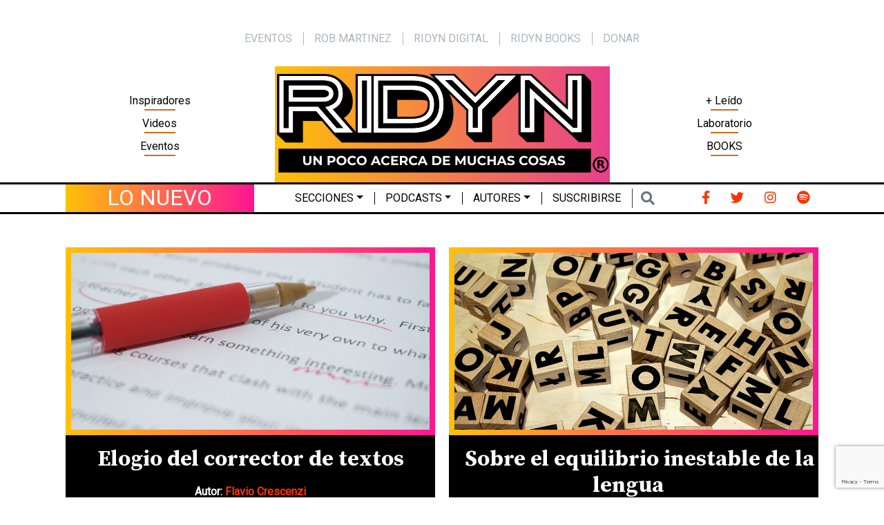

--- FILE ---
content_type: text/html; charset=utf-8
request_url: https://www.google.com/recaptcha/api2/anchor?ar=1&k=6LfjS04bAAAAADIpuO5u9YP0VEuxq5ue2TLNHd7L&co=aHR0cHM6Ly9yaWR5bi5jb206NDQz&hl=en&v=PoyoqOPhxBO7pBk68S4YbpHZ&size=invisible&anchor-ms=20000&execute-ms=30000&cb=tuhk3fr330ob
body_size: 48573
content:
<!DOCTYPE HTML><html dir="ltr" lang="en"><head><meta http-equiv="Content-Type" content="text/html; charset=UTF-8">
<meta http-equiv="X-UA-Compatible" content="IE=edge">
<title>reCAPTCHA</title>
<style type="text/css">
/* cyrillic-ext */
@font-face {
  font-family: 'Roboto';
  font-style: normal;
  font-weight: 400;
  font-stretch: 100%;
  src: url(//fonts.gstatic.com/s/roboto/v48/KFO7CnqEu92Fr1ME7kSn66aGLdTylUAMa3GUBHMdazTgWw.woff2) format('woff2');
  unicode-range: U+0460-052F, U+1C80-1C8A, U+20B4, U+2DE0-2DFF, U+A640-A69F, U+FE2E-FE2F;
}
/* cyrillic */
@font-face {
  font-family: 'Roboto';
  font-style: normal;
  font-weight: 400;
  font-stretch: 100%;
  src: url(//fonts.gstatic.com/s/roboto/v48/KFO7CnqEu92Fr1ME7kSn66aGLdTylUAMa3iUBHMdazTgWw.woff2) format('woff2');
  unicode-range: U+0301, U+0400-045F, U+0490-0491, U+04B0-04B1, U+2116;
}
/* greek-ext */
@font-face {
  font-family: 'Roboto';
  font-style: normal;
  font-weight: 400;
  font-stretch: 100%;
  src: url(//fonts.gstatic.com/s/roboto/v48/KFO7CnqEu92Fr1ME7kSn66aGLdTylUAMa3CUBHMdazTgWw.woff2) format('woff2');
  unicode-range: U+1F00-1FFF;
}
/* greek */
@font-face {
  font-family: 'Roboto';
  font-style: normal;
  font-weight: 400;
  font-stretch: 100%;
  src: url(//fonts.gstatic.com/s/roboto/v48/KFO7CnqEu92Fr1ME7kSn66aGLdTylUAMa3-UBHMdazTgWw.woff2) format('woff2');
  unicode-range: U+0370-0377, U+037A-037F, U+0384-038A, U+038C, U+038E-03A1, U+03A3-03FF;
}
/* math */
@font-face {
  font-family: 'Roboto';
  font-style: normal;
  font-weight: 400;
  font-stretch: 100%;
  src: url(//fonts.gstatic.com/s/roboto/v48/KFO7CnqEu92Fr1ME7kSn66aGLdTylUAMawCUBHMdazTgWw.woff2) format('woff2');
  unicode-range: U+0302-0303, U+0305, U+0307-0308, U+0310, U+0312, U+0315, U+031A, U+0326-0327, U+032C, U+032F-0330, U+0332-0333, U+0338, U+033A, U+0346, U+034D, U+0391-03A1, U+03A3-03A9, U+03B1-03C9, U+03D1, U+03D5-03D6, U+03F0-03F1, U+03F4-03F5, U+2016-2017, U+2034-2038, U+203C, U+2040, U+2043, U+2047, U+2050, U+2057, U+205F, U+2070-2071, U+2074-208E, U+2090-209C, U+20D0-20DC, U+20E1, U+20E5-20EF, U+2100-2112, U+2114-2115, U+2117-2121, U+2123-214F, U+2190, U+2192, U+2194-21AE, U+21B0-21E5, U+21F1-21F2, U+21F4-2211, U+2213-2214, U+2216-22FF, U+2308-230B, U+2310, U+2319, U+231C-2321, U+2336-237A, U+237C, U+2395, U+239B-23B7, U+23D0, U+23DC-23E1, U+2474-2475, U+25AF, U+25B3, U+25B7, U+25BD, U+25C1, U+25CA, U+25CC, U+25FB, U+266D-266F, U+27C0-27FF, U+2900-2AFF, U+2B0E-2B11, U+2B30-2B4C, U+2BFE, U+3030, U+FF5B, U+FF5D, U+1D400-1D7FF, U+1EE00-1EEFF;
}
/* symbols */
@font-face {
  font-family: 'Roboto';
  font-style: normal;
  font-weight: 400;
  font-stretch: 100%;
  src: url(//fonts.gstatic.com/s/roboto/v48/KFO7CnqEu92Fr1ME7kSn66aGLdTylUAMaxKUBHMdazTgWw.woff2) format('woff2');
  unicode-range: U+0001-000C, U+000E-001F, U+007F-009F, U+20DD-20E0, U+20E2-20E4, U+2150-218F, U+2190, U+2192, U+2194-2199, U+21AF, U+21E6-21F0, U+21F3, U+2218-2219, U+2299, U+22C4-22C6, U+2300-243F, U+2440-244A, U+2460-24FF, U+25A0-27BF, U+2800-28FF, U+2921-2922, U+2981, U+29BF, U+29EB, U+2B00-2BFF, U+4DC0-4DFF, U+FFF9-FFFB, U+10140-1018E, U+10190-1019C, U+101A0, U+101D0-101FD, U+102E0-102FB, U+10E60-10E7E, U+1D2C0-1D2D3, U+1D2E0-1D37F, U+1F000-1F0FF, U+1F100-1F1AD, U+1F1E6-1F1FF, U+1F30D-1F30F, U+1F315, U+1F31C, U+1F31E, U+1F320-1F32C, U+1F336, U+1F378, U+1F37D, U+1F382, U+1F393-1F39F, U+1F3A7-1F3A8, U+1F3AC-1F3AF, U+1F3C2, U+1F3C4-1F3C6, U+1F3CA-1F3CE, U+1F3D4-1F3E0, U+1F3ED, U+1F3F1-1F3F3, U+1F3F5-1F3F7, U+1F408, U+1F415, U+1F41F, U+1F426, U+1F43F, U+1F441-1F442, U+1F444, U+1F446-1F449, U+1F44C-1F44E, U+1F453, U+1F46A, U+1F47D, U+1F4A3, U+1F4B0, U+1F4B3, U+1F4B9, U+1F4BB, U+1F4BF, U+1F4C8-1F4CB, U+1F4D6, U+1F4DA, U+1F4DF, U+1F4E3-1F4E6, U+1F4EA-1F4ED, U+1F4F7, U+1F4F9-1F4FB, U+1F4FD-1F4FE, U+1F503, U+1F507-1F50B, U+1F50D, U+1F512-1F513, U+1F53E-1F54A, U+1F54F-1F5FA, U+1F610, U+1F650-1F67F, U+1F687, U+1F68D, U+1F691, U+1F694, U+1F698, U+1F6AD, U+1F6B2, U+1F6B9-1F6BA, U+1F6BC, U+1F6C6-1F6CF, U+1F6D3-1F6D7, U+1F6E0-1F6EA, U+1F6F0-1F6F3, U+1F6F7-1F6FC, U+1F700-1F7FF, U+1F800-1F80B, U+1F810-1F847, U+1F850-1F859, U+1F860-1F887, U+1F890-1F8AD, U+1F8B0-1F8BB, U+1F8C0-1F8C1, U+1F900-1F90B, U+1F93B, U+1F946, U+1F984, U+1F996, U+1F9E9, U+1FA00-1FA6F, U+1FA70-1FA7C, U+1FA80-1FA89, U+1FA8F-1FAC6, U+1FACE-1FADC, U+1FADF-1FAE9, U+1FAF0-1FAF8, U+1FB00-1FBFF;
}
/* vietnamese */
@font-face {
  font-family: 'Roboto';
  font-style: normal;
  font-weight: 400;
  font-stretch: 100%;
  src: url(//fonts.gstatic.com/s/roboto/v48/KFO7CnqEu92Fr1ME7kSn66aGLdTylUAMa3OUBHMdazTgWw.woff2) format('woff2');
  unicode-range: U+0102-0103, U+0110-0111, U+0128-0129, U+0168-0169, U+01A0-01A1, U+01AF-01B0, U+0300-0301, U+0303-0304, U+0308-0309, U+0323, U+0329, U+1EA0-1EF9, U+20AB;
}
/* latin-ext */
@font-face {
  font-family: 'Roboto';
  font-style: normal;
  font-weight: 400;
  font-stretch: 100%;
  src: url(//fonts.gstatic.com/s/roboto/v48/KFO7CnqEu92Fr1ME7kSn66aGLdTylUAMa3KUBHMdazTgWw.woff2) format('woff2');
  unicode-range: U+0100-02BA, U+02BD-02C5, U+02C7-02CC, U+02CE-02D7, U+02DD-02FF, U+0304, U+0308, U+0329, U+1D00-1DBF, U+1E00-1E9F, U+1EF2-1EFF, U+2020, U+20A0-20AB, U+20AD-20C0, U+2113, U+2C60-2C7F, U+A720-A7FF;
}
/* latin */
@font-face {
  font-family: 'Roboto';
  font-style: normal;
  font-weight: 400;
  font-stretch: 100%;
  src: url(//fonts.gstatic.com/s/roboto/v48/KFO7CnqEu92Fr1ME7kSn66aGLdTylUAMa3yUBHMdazQ.woff2) format('woff2');
  unicode-range: U+0000-00FF, U+0131, U+0152-0153, U+02BB-02BC, U+02C6, U+02DA, U+02DC, U+0304, U+0308, U+0329, U+2000-206F, U+20AC, U+2122, U+2191, U+2193, U+2212, U+2215, U+FEFF, U+FFFD;
}
/* cyrillic-ext */
@font-face {
  font-family: 'Roboto';
  font-style: normal;
  font-weight: 500;
  font-stretch: 100%;
  src: url(//fonts.gstatic.com/s/roboto/v48/KFO7CnqEu92Fr1ME7kSn66aGLdTylUAMa3GUBHMdazTgWw.woff2) format('woff2');
  unicode-range: U+0460-052F, U+1C80-1C8A, U+20B4, U+2DE0-2DFF, U+A640-A69F, U+FE2E-FE2F;
}
/* cyrillic */
@font-face {
  font-family: 'Roboto';
  font-style: normal;
  font-weight: 500;
  font-stretch: 100%;
  src: url(//fonts.gstatic.com/s/roboto/v48/KFO7CnqEu92Fr1ME7kSn66aGLdTylUAMa3iUBHMdazTgWw.woff2) format('woff2');
  unicode-range: U+0301, U+0400-045F, U+0490-0491, U+04B0-04B1, U+2116;
}
/* greek-ext */
@font-face {
  font-family: 'Roboto';
  font-style: normal;
  font-weight: 500;
  font-stretch: 100%;
  src: url(//fonts.gstatic.com/s/roboto/v48/KFO7CnqEu92Fr1ME7kSn66aGLdTylUAMa3CUBHMdazTgWw.woff2) format('woff2');
  unicode-range: U+1F00-1FFF;
}
/* greek */
@font-face {
  font-family: 'Roboto';
  font-style: normal;
  font-weight: 500;
  font-stretch: 100%;
  src: url(//fonts.gstatic.com/s/roboto/v48/KFO7CnqEu92Fr1ME7kSn66aGLdTylUAMa3-UBHMdazTgWw.woff2) format('woff2');
  unicode-range: U+0370-0377, U+037A-037F, U+0384-038A, U+038C, U+038E-03A1, U+03A3-03FF;
}
/* math */
@font-face {
  font-family: 'Roboto';
  font-style: normal;
  font-weight: 500;
  font-stretch: 100%;
  src: url(//fonts.gstatic.com/s/roboto/v48/KFO7CnqEu92Fr1ME7kSn66aGLdTylUAMawCUBHMdazTgWw.woff2) format('woff2');
  unicode-range: U+0302-0303, U+0305, U+0307-0308, U+0310, U+0312, U+0315, U+031A, U+0326-0327, U+032C, U+032F-0330, U+0332-0333, U+0338, U+033A, U+0346, U+034D, U+0391-03A1, U+03A3-03A9, U+03B1-03C9, U+03D1, U+03D5-03D6, U+03F0-03F1, U+03F4-03F5, U+2016-2017, U+2034-2038, U+203C, U+2040, U+2043, U+2047, U+2050, U+2057, U+205F, U+2070-2071, U+2074-208E, U+2090-209C, U+20D0-20DC, U+20E1, U+20E5-20EF, U+2100-2112, U+2114-2115, U+2117-2121, U+2123-214F, U+2190, U+2192, U+2194-21AE, U+21B0-21E5, U+21F1-21F2, U+21F4-2211, U+2213-2214, U+2216-22FF, U+2308-230B, U+2310, U+2319, U+231C-2321, U+2336-237A, U+237C, U+2395, U+239B-23B7, U+23D0, U+23DC-23E1, U+2474-2475, U+25AF, U+25B3, U+25B7, U+25BD, U+25C1, U+25CA, U+25CC, U+25FB, U+266D-266F, U+27C0-27FF, U+2900-2AFF, U+2B0E-2B11, U+2B30-2B4C, U+2BFE, U+3030, U+FF5B, U+FF5D, U+1D400-1D7FF, U+1EE00-1EEFF;
}
/* symbols */
@font-face {
  font-family: 'Roboto';
  font-style: normal;
  font-weight: 500;
  font-stretch: 100%;
  src: url(//fonts.gstatic.com/s/roboto/v48/KFO7CnqEu92Fr1ME7kSn66aGLdTylUAMaxKUBHMdazTgWw.woff2) format('woff2');
  unicode-range: U+0001-000C, U+000E-001F, U+007F-009F, U+20DD-20E0, U+20E2-20E4, U+2150-218F, U+2190, U+2192, U+2194-2199, U+21AF, U+21E6-21F0, U+21F3, U+2218-2219, U+2299, U+22C4-22C6, U+2300-243F, U+2440-244A, U+2460-24FF, U+25A0-27BF, U+2800-28FF, U+2921-2922, U+2981, U+29BF, U+29EB, U+2B00-2BFF, U+4DC0-4DFF, U+FFF9-FFFB, U+10140-1018E, U+10190-1019C, U+101A0, U+101D0-101FD, U+102E0-102FB, U+10E60-10E7E, U+1D2C0-1D2D3, U+1D2E0-1D37F, U+1F000-1F0FF, U+1F100-1F1AD, U+1F1E6-1F1FF, U+1F30D-1F30F, U+1F315, U+1F31C, U+1F31E, U+1F320-1F32C, U+1F336, U+1F378, U+1F37D, U+1F382, U+1F393-1F39F, U+1F3A7-1F3A8, U+1F3AC-1F3AF, U+1F3C2, U+1F3C4-1F3C6, U+1F3CA-1F3CE, U+1F3D4-1F3E0, U+1F3ED, U+1F3F1-1F3F3, U+1F3F5-1F3F7, U+1F408, U+1F415, U+1F41F, U+1F426, U+1F43F, U+1F441-1F442, U+1F444, U+1F446-1F449, U+1F44C-1F44E, U+1F453, U+1F46A, U+1F47D, U+1F4A3, U+1F4B0, U+1F4B3, U+1F4B9, U+1F4BB, U+1F4BF, U+1F4C8-1F4CB, U+1F4D6, U+1F4DA, U+1F4DF, U+1F4E3-1F4E6, U+1F4EA-1F4ED, U+1F4F7, U+1F4F9-1F4FB, U+1F4FD-1F4FE, U+1F503, U+1F507-1F50B, U+1F50D, U+1F512-1F513, U+1F53E-1F54A, U+1F54F-1F5FA, U+1F610, U+1F650-1F67F, U+1F687, U+1F68D, U+1F691, U+1F694, U+1F698, U+1F6AD, U+1F6B2, U+1F6B9-1F6BA, U+1F6BC, U+1F6C6-1F6CF, U+1F6D3-1F6D7, U+1F6E0-1F6EA, U+1F6F0-1F6F3, U+1F6F7-1F6FC, U+1F700-1F7FF, U+1F800-1F80B, U+1F810-1F847, U+1F850-1F859, U+1F860-1F887, U+1F890-1F8AD, U+1F8B0-1F8BB, U+1F8C0-1F8C1, U+1F900-1F90B, U+1F93B, U+1F946, U+1F984, U+1F996, U+1F9E9, U+1FA00-1FA6F, U+1FA70-1FA7C, U+1FA80-1FA89, U+1FA8F-1FAC6, U+1FACE-1FADC, U+1FADF-1FAE9, U+1FAF0-1FAF8, U+1FB00-1FBFF;
}
/* vietnamese */
@font-face {
  font-family: 'Roboto';
  font-style: normal;
  font-weight: 500;
  font-stretch: 100%;
  src: url(//fonts.gstatic.com/s/roboto/v48/KFO7CnqEu92Fr1ME7kSn66aGLdTylUAMa3OUBHMdazTgWw.woff2) format('woff2');
  unicode-range: U+0102-0103, U+0110-0111, U+0128-0129, U+0168-0169, U+01A0-01A1, U+01AF-01B0, U+0300-0301, U+0303-0304, U+0308-0309, U+0323, U+0329, U+1EA0-1EF9, U+20AB;
}
/* latin-ext */
@font-face {
  font-family: 'Roboto';
  font-style: normal;
  font-weight: 500;
  font-stretch: 100%;
  src: url(//fonts.gstatic.com/s/roboto/v48/KFO7CnqEu92Fr1ME7kSn66aGLdTylUAMa3KUBHMdazTgWw.woff2) format('woff2');
  unicode-range: U+0100-02BA, U+02BD-02C5, U+02C7-02CC, U+02CE-02D7, U+02DD-02FF, U+0304, U+0308, U+0329, U+1D00-1DBF, U+1E00-1E9F, U+1EF2-1EFF, U+2020, U+20A0-20AB, U+20AD-20C0, U+2113, U+2C60-2C7F, U+A720-A7FF;
}
/* latin */
@font-face {
  font-family: 'Roboto';
  font-style: normal;
  font-weight: 500;
  font-stretch: 100%;
  src: url(//fonts.gstatic.com/s/roboto/v48/KFO7CnqEu92Fr1ME7kSn66aGLdTylUAMa3yUBHMdazQ.woff2) format('woff2');
  unicode-range: U+0000-00FF, U+0131, U+0152-0153, U+02BB-02BC, U+02C6, U+02DA, U+02DC, U+0304, U+0308, U+0329, U+2000-206F, U+20AC, U+2122, U+2191, U+2193, U+2212, U+2215, U+FEFF, U+FFFD;
}
/* cyrillic-ext */
@font-face {
  font-family: 'Roboto';
  font-style: normal;
  font-weight: 900;
  font-stretch: 100%;
  src: url(//fonts.gstatic.com/s/roboto/v48/KFO7CnqEu92Fr1ME7kSn66aGLdTylUAMa3GUBHMdazTgWw.woff2) format('woff2');
  unicode-range: U+0460-052F, U+1C80-1C8A, U+20B4, U+2DE0-2DFF, U+A640-A69F, U+FE2E-FE2F;
}
/* cyrillic */
@font-face {
  font-family: 'Roboto';
  font-style: normal;
  font-weight: 900;
  font-stretch: 100%;
  src: url(//fonts.gstatic.com/s/roboto/v48/KFO7CnqEu92Fr1ME7kSn66aGLdTylUAMa3iUBHMdazTgWw.woff2) format('woff2');
  unicode-range: U+0301, U+0400-045F, U+0490-0491, U+04B0-04B1, U+2116;
}
/* greek-ext */
@font-face {
  font-family: 'Roboto';
  font-style: normal;
  font-weight: 900;
  font-stretch: 100%;
  src: url(//fonts.gstatic.com/s/roboto/v48/KFO7CnqEu92Fr1ME7kSn66aGLdTylUAMa3CUBHMdazTgWw.woff2) format('woff2');
  unicode-range: U+1F00-1FFF;
}
/* greek */
@font-face {
  font-family: 'Roboto';
  font-style: normal;
  font-weight: 900;
  font-stretch: 100%;
  src: url(//fonts.gstatic.com/s/roboto/v48/KFO7CnqEu92Fr1ME7kSn66aGLdTylUAMa3-UBHMdazTgWw.woff2) format('woff2');
  unicode-range: U+0370-0377, U+037A-037F, U+0384-038A, U+038C, U+038E-03A1, U+03A3-03FF;
}
/* math */
@font-face {
  font-family: 'Roboto';
  font-style: normal;
  font-weight: 900;
  font-stretch: 100%;
  src: url(//fonts.gstatic.com/s/roboto/v48/KFO7CnqEu92Fr1ME7kSn66aGLdTylUAMawCUBHMdazTgWw.woff2) format('woff2');
  unicode-range: U+0302-0303, U+0305, U+0307-0308, U+0310, U+0312, U+0315, U+031A, U+0326-0327, U+032C, U+032F-0330, U+0332-0333, U+0338, U+033A, U+0346, U+034D, U+0391-03A1, U+03A3-03A9, U+03B1-03C9, U+03D1, U+03D5-03D6, U+03F0-03F1, U+03F4-03F5, U+2016-2017, U+2034-2038, U+203C, U+2040, U+2043, U+2047, U+2050, U+2057, U+205F, U+2070-2071, U+2074-208E, U+2090-209C, U+20D0-20DC, U+20E1, U+20E5-20EF, U+2100-2112, U+2114-2115, U+2117-2121, U+2123-214F, U+2190, U+2192, U+2194-21AE, U+21B0-21E5, U+21F1-21F2, U+21F4-2211, U+2213-2214, U+2216-22FF, U+2308-230B, U+2310, U+2319, U+231C-2321, U+2336-237A, U+237C, U+2395, U+239B-23B7, U+23D0, U+23DC-23E1, U+2474-2475, U+25AF, U+25B3, U+25B7, U+25BD, U+25C1, U+25CA, U+25CC, U+25FB, U+266D-266F, U+27C0-27FF, U+2900-2AFF, U+2B0E-2B11, U+2B30-2B4C, U+2BFE, U+3030, U+FF5B, U+FF5D, U+1D400-1D7FF, U+1EE00-1EEFF;
}
/* symbols */
@font-face {
  font-family: 'Roboto';
  font-style: normal;
  font-weight: 900;
  font-stretch: 100%;
  src: url(//fonts.gstatic.com/s/roboto/v48/KFO7CnqEu92Fr1ME7kSn66aGLdTylUAMaxKUBHMdazTgWw.woff2) format('woff2');
  unicode-range: U+0001-000C, U+000E-001F, U+007F-009F, U+20DD-20E0, U+20E2-20E4, U+2150-218F, U+2190, U+2192, U+2194-2199, U+21AF, U+21E6-21F0, U+21F3, U+2218-2219, U+2299, U+22C4-22C6, U+2300-243F, U+2440-244A, U+2460-24FF, U+25A0-27BF, U+2800-28FF, U+2921-2922, U+2981, U+29BF, U+29EB, U+2B00-2BFF, U+4DC0-4DFF, U+FFF9-FFFB, U+10140-1018E, U+10190-1019C, U+101A0, U+101D0-101FD, U+102E0-102FB, U+10E60-10E7E, U+1D2C0-1D2D3, U+1D2E0-1D37F, U+1F000-1F0FF, U+1F100-1F1AD, U+1F1E6-1F1FF, U+1F30D-1F30F, U+1F315, U+1F31C, U+1F31E, U+1F320-1F32C, U+1F336, U+1F378, U+1F37D, U+1F382, U+1F393-1F39F, U+1F3A7-1F3A8, U+1F3AC-1F3AF, U+1F3C2, U+1F3C4-1F3C6, U+1F3CA-1F3CE, U+1F3D4-1F3E0, U+1F3ED, U+1F3F1-1F3F3, U+1F3F5-1F3F7, U+1F408, U+1F415, U+1F41F, U+1F426, U+1F43F, U+1F441-1F442, U+1F444, U+1F446-1F449, U+1F44C-1F44E, U+1F453, U+1F46A, U+1F47D, U+1F4A3, U+1F4B0, U+1F4B3, U+1F4B9, U+1F4BB, U+1F4BF, U+1F4C8-1F4CB, U+1F4D6, U+1F4DA, U+1F4DF, U+1F4E3-1F4E6, U+1F4EA-1F4ED, U+1F4F7, U+1F4F9-1F4FB, U+1F4FD-1F4FE, U+1F503, U+1F507-1F50B, U+1F50D, U+1F512-1F513, U+1F53E-1F54A, U+1F54F-1F5FA, U+1F610, U+1F650-1F67F, U+1F687, U+1F68D, U+1F691, U+1F694, U+1F698, U+1F6AD, U+1F6B2, U+1F6B9-1F6BA, U+1F6BC, U+1F6C6-1F6CF, U+1F6D3-1F6D7, U+1F6E0-1F6EA, U+1F6F0-1F6F3, U+1F6F7-1F6FC, U+1F700-1F7FF, U+1F800-1F80B, U+1F810-1F847, U+1F850-1F859, U+1F860-1F887, U+1F890-1F8AD, U+1F8B0-1F8BB, U+1F8C0-1F8C1, U+1F900-1F90B, U+1F93B, U+1F946, U+1F984, U+1F996, U+1F9E9, U+1FA00-1FA6F, U+1FA70-1FA7C, U+1FA80-1FA89, U+1FA8F-1FAC6, U+1FACE-1FADC, U+1FADF-1FAE9, U+1FAF0-1FAF8, U+1FB00-1FBFF;
}
/* vietnamese */
@font-face {
  font-family: 'Roboto';
  font-style: normal;
  font-weight: 900;
  font-stretch: 100%;
  src: url(//fonts.gstatic.com/s/roboto/v48/KFO7CnqEu92Fr1ME7kSn66aGLdTylUAMa3OUBHMdazTgWw.woff2) format('woff2');
  unicode-range: U+0102-0103, U+0110-0111, U+0128-0129, U+0168-0169, U+01A0-01A1, U+01AF-01B0, U+0300-0301, U+0303-0304, U+0308-0309, U+0323, U+0329, U+1EA0-1EF9, U+20AB;
}
/* latin-ext */
@font-face {
  font-family: 'Roboto';
  font-style: normal;
  font-weight: 900;
  font-stretch: 100%;
  src: url(//fonts.gstatic.com/s/roboto/v48/KFO7CnqEu92Fr1ME7kSn66aGLdTylUAMa3KUBHMdazTgWw.woff2) format('woff2');
  unicode-range: U+0100-02BA, U+02BD-02C5, U+02C7-02CC, U+02CE-02D7, U+02DD-02FF, U+0304, U+0308, U+0329, U+1D00-1DBF, U+1E00-1E9F, U+1EF2-1EFF, U+2020, U+20A0-20AB, U+20AD-20C0, U+2113, U+2C60-2C7F, U+A720-A7FF;
}
/* latin */
@font-face {
  font-family: 'Roboto';
  font-style: normal;
  font-weight: 900;
  font-stretch: 100%;
  src: url(//fonts.gstatic.com/s/roboto/v48/KFO7CnqEu92Fr1ME7kSn66aGLdTylUAMa3yUBHMdazQ.woff2) format('woff2');
  unicode-range: U+0000-00FF, U+0131, U+0152-0153, U+02BB-02BC, U+02C6, U+02DA, U+02DC, U+0304, U+0308, U+0329, U+2000-206F, U+20AC, U+2122, U+2191, U+2193, U+2212, U+2215, U+FEFF, U+FFFD;
}

</style>
<link rel="stylesheet" type="text/css" href="https://www.gstatic.com/recaptcha/releases/PoyoqOPhxBO7pBk68S4YbpHZ/styles__ltr.css">
<script nonce="XBT0f2145DQInkRj6yxN8A" type="text/javascript">window['__recaptcha_api'] = 'https://www.google.com/recaptcha/api2/';</script>
<script type="text/javascript" src="https://www.gstatic.com/recaptcha/releases/PoyoqOPhxBO7pBk68S4YbpHZ/recaptcha__en.js" nonce="XBT0f2145DQInkRj6yxN8A">
      
    </script></head>
<body><div id="rc-anchor-alert" class="rc-anchor-alert"></div>
<input type="hidden" id="recaptcha-token" value="[base64]">
<script type="text/javascript" nonce="XBT0f2145DQInkRj6yxN8A">
      recaptcha.anchor.Main.init("[\x22ainput\x22,[\x22bgdata\x22,\x22\x22,\[base64]/[base64]/UltIKytdPWE6KGE8MjA0OD9SW0grK109YT4+NnwxOTI6KChhJjY0NTEyKT09NTUyOTYmJnErMTxoLmxlbmd0aCYmKGguY2hhckNvZGVBdChxKzEpJjY0NTEyKT09NTYzMjA/[base64]/MjU1OlI/[base64]/[base64]/[base64]/[base64]/[base64]/[base64]/[base64]/[base64]/[base64]/[base64]\x22,\[base64]\\u003d\x22,\[base64]/wroxw6fDgMK5SArDrhXCpz7Cj8O9esO/TcK4IMOYZ8OiKsKaOjpXXAHCpMKJD8OQwqUPLhIWA8OxwqhhCcO1NcOnKsKlwpvDgsOOwo8gaMOaDyrCpxbDpkHCn3DCvEdOwrUSSU86TMKqwqnDg2fDlggJw5fCpE3DqMOye8K9wr1pwo/DqMKlwqodwqjChMKiw5xWw4Z2wobDrsO0w5/CkzfDiQrCi8OEWSTCnMK7IMOwwqHCm0bDkcKIw79pb8Ksw5AXE8OJeMKlwpYYCcKkw7PDm8OWYCjCuE/DhUY8wpEOS1tHKwTDuVnCrcOoCwJlw5EcwrV1w6vDq8Kdw60aCMKLw55pwrQkwrfCoR/Dh2PCrMK4w7DDm0/CjsOIwoDCuyPCvcO9V8K2CxDChTrCrWPDtMOCEHBbwpvDicOkw7ZMXDdewoPDvWnDgMKJShDCpMOWw4rCgsKEwrvCpMKPwqsYwpzCmFvClivCs0DDvcKbJgrDgsKpLsOuQMOaL0llw7zCuV3DkC0fw5zCgsOEwrFPPcKpITB/PsKiw4U+wp7CmMOJEsK3RQp1wqrDj33Dvl42NDfDscOGwo5vw5VSwq/[base64]/DuhrCrH1QUw3DjsO0cMOWworDj8Kgw47CnMKZw4bCqR5Hwo94O8KpRMOlw6PCmG47wps9QsKaKcOaw5/Di8Ouwp1TNcKjwpEbEsKwbgdXw57Cs8OtwqjDrhA3b390Q8KYwoLDuDZQw60HXcOTwrVwTMKUw7fDoWhHwr0DwqJMwpA+wp/ClkHCkMK0MxXCu0/[base64]/CjMKZIBfDlRw+aMKOw4HCscKUCsKoDcOFBALDrMOCworDvjDCoUxtZsKIwonDlcO1w5ppw4gaw6vDkH/Dmm12MsKSwrHCpcK+GCJXTsKcw41/[base64]/CrC4mUsKbSVbDnMKrwoHCrFoZQsOJfsOtwppIwprCosOqPWM6wpLDpcKxwrAjdS3DicKgw4ltw7LCgcOLL8OzUDoLwq3Cu8OUw4okwpPCgFnDsREIecKGwoQiWEAqHcKRfMOtwpPDiMKlw4nDp8K/w4hAwoDCtsOaOMKeCMO/[base64]/[base64]/CjsKRwoB+W23Cmy7Dp0DCtz/Dn8OYwrMMwr7CpFxTNsKWVQbDgAt7PT7CkyLCpsK3w7/ChMKSw4PDsljDgwEodMK7wpTCicOSP8K4wrlUw5HDvMOfwqxEwrUXw6tRdsO4wrBXbMKDwooXwp9KPcKsw7RFw6nDun57wovDmMKpU3/DqjFsN0HCrsOEYMKOw6XCq8Oiw5VPAnLDv8KIw57CrcKjZ8KUcUXCqVFGw74ow7jCicKIwpjCkMKSRsKSw4xawpIEwrDCgMOwZGxva2gEwootwrUbwoLDusKZw5vCkl3Dk27DisOKOhnCusKmfcOnQ8KbaMKmbAPDl8Ogw5diw4fCl200Eh/ChsOVw6EHSMOGMn3CjBvDiUI8woNxEi9Jwq8FYcOLOk3CkwrDicOMw611wr0aw6LCvnvDl8KRwrxtwoINwrMJwoUSRWDCssKBwplvL8K9T8Kmwq0FWVJyBEcIK8Kqw5UAw6nDoXsRwr/DjGYYb8K9IsKrXcKjcMKVw45+FsOgw64cwobDvQZ6wq48PcK+woRyDwlCwq8ZdjPDjDdow4N3K8Oiw5zCksK0JUpzwpdmNTPClhbDs8OXw7kLwrxVw6TDp1jDjMOVwpvDpcKkcBoFw5bDvW/Cl8ORdSfDqMO+OsOowqXCgzXCkcODKcO6OmXDuC5PwqPDu8KITMOQwpfCicO2w53DlQwLw4HCuiQVwqdIwoxLwo/[base64]/[base64]/DjgjDlRLDqhlLw6tdFsOZw6jDhUxbwoVgw5EwVcORw4ccFzjCvQzDu8KIw41ACsKqwpRLw5F4wrZow45UwqJpw7DCkMKXLnzClWYlw6wdwpfDmnfDlnx/w5VEwoVnw58KwpjDvQkNdsOyfcOJw7/DtsKuw40+wr7Dp8Oaw5DDtmEIw6Yqw6nDh33CmE/DswXCo1zCqcKxw7/DtcOrGGV5wp54woTDvUHDkcK+wpzDo0AGBlzDrMK5f3ADIcKiTiwrwq7DoxHCn8OWFFjCrcOADsOKw7TCusOEw4zDtcKcw6TCkEZgwqo4HcKQw6czwoxRwprCkSzDiMOnUC7DssOMdVLDrMOEbHpbD8OOesKbwo/Cv8Oww5XDhGgqA2jDt8K8woVswqbDsmfCucOtw6vDm8K3w7Avw7DDpsOJdHzDjxgBVz/DuSptw5dcZX7DvCnDv8KzZj3DmMKAwoobDQVSHsOyFcOLwo7DtcK/w73DpXtcZxHChcO2A8Obwo5SannCnsK4w63CoAcPXkvDkcOtdMObwovDiS5fw6l7wo7CosOcQsOLw5vCoXDCtjgdw57DnhFXwofDm8KhwpvCrMK1X8KEwqXCh0jCpXfCgWpfw67DnnLDr8KLHHkiR8O/w4XDuBNjOkLCgcOhE8KBwq7DmirDjcOHHsOyOkhWYMOyUcOYQichTsOUKsK9wp/[base64]/ClcKUGsOjw5bDv8OEw7LCnyNaw4zCui1xw5DCqMOxwobCuEdvwqHCh23Cu8KpA8KCwoDCmGEtwqJ3XlzCgcKMwopYwr1se2xkw4bDvm5TwpMrwoPDiRoJPU8/[base64]/DuwjDrsOaw4B6woxZTcOkOcKmwo07w5hYwpjDvjbDncKWPwJ4wonDiwvCpjHDlGXDtw/DrE7DocK+wqNFfcKQSFhADcK2fcKkJjVdGCTCjAjDqcOUw4PCqSJOwrkTSWEdw5sWwrFMwo3ChWPCt3JGw5olEkTCs8Ksw6rCuMORHVJ5Q8KbH3c/wrReZ8KOUcKpRMKjwqxXw63DvcKvwohVw41fZMKuwpXCo1XDgktEw7PCnsK7C8Kdwr9/BEDCjxjCq8KXN8OYHcKUFyrCllE5OcKZw4bCtcOCwpxtw5XCu8KkBsOrMlVBVMKhUQRrQlnCk8K1wod2wrbDmRHDksKZXMK2w5M+ecK3w5TCoMK2WQ/DsHrCtsOnQMOOw4nCtATCoy8AIcOAMcKww4PDqzrCh8KCwoTCo8KDw5sGHSHDgsOIB3YnaMK4wrgAw7kywrfCj1VFwrEnwp3CuzoKUWZBLHDCm8KzYMK7YhkOw75mMsOIwoY8bsOwwpY3w6LDr3cAXcKuBGlsAsOHM1nCky/DhMOEThPDmip6wrFNWw8cw4jDjDbCs1JPLE4Gwq3DkjVawqomwo9+w691L8K4w6/DgWvDtcOcw7HDlcOww4JgMcOCwrsCw7srwqctJMOFZ8OYw7HDgcO3w5fDnnrCrMOYw7PDu8Kaw4d9dnQ1wrLChEbDqcKOZWZeQ8O0USdnw7vDisOYw67DjXN0wpkgwoxQw4nCu8K4GlZyw4TDk8OPBMO/[base64]/[base64]/[base64]/Dr8ONGCJbw4HDoMKIw47CicOdwot8w4DCvMKyw5/DlsOOUXkow6Q0NcOHw7nCiwXDnMOcwrEOwoJaQMKBKsKZbjHDksKJwoDDnVQ2bAEnw4I0cMKaw7zCocOIR2l8w6gUI8OaeEbDoMKbwrg1H8OnUGbDjMKKNsKRKVMrUMKJDg8WAAttw5TDpcOEBMOewp5HV1jCpX/CgsKASxs9wqY5AMKkEhXDssOuRBlCw47DqcKfJW5VNcKywod3NhV6McK+Y0jDvVbDk2pQcG7Dmwoqw69YwqcECh0vWFbDr8ORwpVWdMOEIwMNBMKVYn5rwrwWwpXDrFlAVETDpS/DrsOaNMKHwpPCjkB+OMOnwoNTUMK1LCPCi1RKY0oYfQLCncOjw5fCpMKMwrLDhcOhY8K2ZHoaw7zCjUtIwrwzRcKPU1zCn8K7wq/[base64]/VMKNJkhTE8KGw5tnGGrCvFjCn0fDksOnEAMjwpZLWSJnQsKWwoTCscOqYBTCnzY0dyMFMTDDsHozHz3DnX3DsC9ZEnfCtcOawpHCrsKGwoDDlXAXw6nDucKFwpgzLcOvV8Kbw4EFw6FSw7DDg8OMwohWOV1ES8ORdQgqw4xPw4B3fi9/ezDCkynCvcKkwr9mCG82wp/CtsOow6I1w6bCt8OywpUiaMOja1TDigIrUEzDpmHCo8K7wqINwotRJyhLwqnCuzJedE5wScOJw5jDrxDCkMOPAMOyDBlpW0fCh0fCi8ORw77Cn2/CtsKwCMK1w48mw7zDlMOvw7xFDcOiG8Olw4/[base64]/DqzwKDRPCmGkWSUzCpg0hw7sjaMOjwoxodMKGwq0pwrUzC8K+XMO2w5XDo8OQwo0JJCjDrGXChjY6H0Zgw4YPwq/Cq8KRwqENNsOLw5XCqF7DnAnDiHPCpcKbwrkkw67DvMOJScO7ScONw60Hwo4nbCbCsMO5wrrCq8K2FWrDr8K9wrfDrGsGw68dw4Y9w6JKA1gQw4TDo8KpeSIkw68NbCh0YMKDdMOXwroSMUfCuMOjdlTDoXs0A8O4JHbCucOrBsKteD5/TG7DrsKjBVQfw7bCoibCv8OLAgPDq8KkJFBiwpBGwo0gwq06w4FVHcO1FQXCisOEYcOIdjZFwqjCiBHCksO8wox7w4IlIcOBw6Jtw61ywqrDkMOAwpQZJlZYw67Dh8Kde8KOfAnChAxLwrnCs8KPw64BCgt3w4fDvcOjcBJ/wqTDqsK7VsObw6TDllxHeljCn8O+f8Ktw5XCpCbClsKlworCl8OPGUd/dMKvwrwowofDhsKnwqDCoRTDl8Kqwq9tc8OVwrdeMMKowotoBcK3H8Kfw7pPLMK9F8O4worDpEUEwrRzwot2w7UIBsOdwolPwr8VwrBBwpjCs8OQwqVhFnPCmMKww4oTFMKJw4YEwqwow7TCs3zDm2BuwqzClMOAw4Zbw582BcKlQcKcw43CuxPCgFrCiS/DgMKwe8O6asKZGcKAbMOqw6t5w6/CqcKkw4TCq8O4w7XDkMOXERcrwrgkesOSJGrChMKcaArDvUgOC8K/DcKdKcKhw48lw5M4w4tew6VtRF4FUW/CtH0gwobDpcK/[base64]/OjMYw5zCj8Kfw7AJw6lHDhUxQsK3w4Nqw7Emwp7Cu1pfw77Dtz4dwqzDnmsAOwFrb1tfPwpEw7NuTsKpZMOyVirDmQLDgsKWwq5Lfz/DshlHwqnCpMOQwr3CqsKmwoXDhMKNw7UYw4DCrDXCmMKzZ8OOwppKw4ZbwrhYCMOVFlbCvzMpw5nDtMOAFm3CuSMfwqUPXMKkw5vDiGzDssOfTB/DtcOkeH7Dm8OPZgrChzbDkW48dMKfw5w/[base64]/[base64]/[base64]/[base64]/wqUvaCjCpRXCp1BOw6t0w6/CmULCnMK7w6nChSTCtm7DrD4HB8KwQcKgwqR5El3DncOzAsKOwqvDiQotw47DlsKsXih0wr8yVsKsw78Jw5PDuT/Dj3TDgS7CnQogw79SLwzCsVPDg8Kww6N3dzfCnMKxaR5ewprDmsKJwoPDtxhSdsK9wqpNw5gCPMOQdsOKRMK5wr8INMODG8KjTcO+wrPCq8KRQw0pdDlRGgR/wqFpwrHDnsK1U8OSURfDpMKLewIYZsOAGMO8w5HCqMKGRh94w63CkinDmCnCgMO8wpzCszlDw7BnCSLCmXzDpcOWwqZkIh17Fx3DmwTCpRXCv8OYcMKHwrLDkiR5wpPDlMKObcK2SMO/[base64]/[base64]/DjWjCtmszeWnCi8OSwpDDrcKDJ3LDrMOFwpvCn0ddZ3DCs8OhRMKfI2/[base64]/[base64]/[base64]/CoG1SLjJaOsKNwr/DoXLCqMOew4kqVEVOwqxqBMKZQ8Oywok+Sns+VsKswowNJ3NDGw7DhD3DosObFcO9w4QMwrpaFsOow5sEdMODwqwjRzvDh8KSAcOIw5vDo8OqwpTCoA3Dp8OXw5NxIsOPdsOVPzDCkSrCjcK8Ck/DlcOYJsKVHEDDtcOVKAIQw5LDl8KZHcOdPh7DpiDDksK8wrXDlUAPU1I6w7Msw703w7TClwTDvMKMwpfDuB8CLTY9wrY0Iyc5WjLCssOZGMKKN1dPESHDgMKjEkbDocK/[base64]/EcOVPknDjMOywpvCusK4wqnCksKPF8OkOcOCwoNIw47DoMOHwqZAw6LDksKwVUjCqwlswofCilPDrE/CqMKLw6A4wqLCkTfCjw1/dsOow5XCucKNQRzDjMOxwoM8w67DkjPCq8OSVsOJworDg8O/w4Y/HMKXA8Osw7rCuR/CksKiw7zCk1bDgGtQe8OfGsKaZ8KHwosiwq/DvHQ4CsK2wprCl30MSMOrwrTDqMKDBsK/[base64]/wqcYwoPCuiMwd8KmRw87wqsjO8OZw7g2w6vDk3kbwpfCnsKYBjLCrFjCo3Nyw5ILD8KAw4IfwojCl8OIw6PDtxd8Z8K5c8O+KiXChC/Dt8KFwr85RMOSw7EXYcKFw5h8wopyD8KpXkLDv0nCjMKiBmo9wo8oBQjCuxlwwp7CkcKRcMOUbMOifMKLw43ClMO9woRYw5UvTgPDnBBVT2V/w4BgV8K7woYIwqjDqzI+O8O0AR4cVcOfw5TCtTlKwq4WDW3DgnfCgDbClDHCoMKad8K1wqU8Ez9vw6N6w7N/woFkS0zCscOfQBfDsD5COcKfw4zCkwJ2D1rDoiDCicKswqk6wosfDWp+fcK+wohLw78zw6ZwbVkETsO3wqNMw6zDmsOzPMOZYUNXZMOzGjE5bi7Do8O4FcOyQsOKdcKFw4bClcO6w6Y2w6Q5wrjCpk9DfWZSwpzCg8K9wrYTw6YpUCd1w4nDrW/[base64]/CkBvDpcKuw4AUMWtPw7zCt2kABsK1WsKHe8OuFEhxNsOtKmxNw6MGw7Bbb8KWw6TCh8K+dMKiwrDDnE9cDH3Cp3fDlsKnZGLDmMO6fVYiKsOOw5hwEF/CgAbCvjbDk8KxAlbChsOrwo0LJxobMXjDujvCl8OgFihtw692LBrCvsKNw4Bmwog8QcKNwogewp7Cn8K1w4w2CXZAeSzDmcKvFRvCq8K8w5XCqcOEw5YVH8KLe2JxLR3DhcO/wqZ3Fn3CucKcwolefy5WwpArNHXDtxPDtX8cw4fDglDCv8KNK8ODw7gbw7AmeBYERSZZw6rDrxJUw6PCmQzCjAtIRSjCm8ONbkDCtMOQRsO4wr04wofCkXF4wp8Yw6l9w7/CqMOBdmDCi8KSw7/DsR3DpcO9w7bDpsKqWMKww5nDqwM3NsOpw74lRVYPwojDiR3DmwUGFm7CjxXCmm56L8OhUhgUwqs5w41Twr/[base64]/[base64]/wqPDrMOYwpl2ZFkCw63DpCBldmbCo8OHHxJjwr7Dm8K+woo5esOxOGNADsK+IcO9wrvCl8KAAcKMwrLDrsK8csK9I8OtRHJww6QNaAgeTcOHJlRuUBHCtMKiwqU/[base64]/[base64]/DhBbDrsK4FmLDu3MKw6HCnBBNWhnDtidIw6DDiX09wrjCusO1w4DDhAHCvTrCuHlefRE2w4zCjhUcwprDgcOiworDrgANwqIGNxXCphV5wpPDvcOGLynCt8OObB7CgB/CqsOlw7rCosOywr/DscOZdFPCh8KgNykBCMKhwoDDkxYTRUotaMK2AsK6SXzCrHzCpMO7eDjClsKDasOjZ8KqwpRmCsOVasOEUR17DMKUwoJhYGnCpsOWesOGF8O7aC3Dt8KNw4XCo8O8PH/CrwMTw5IPw4PDh8Kcw45zwrVTwo3Cr8OPwr1vw45ww4wPw4rCisObw4nDrSLDkMOcAxfCvXjCphDCvS7Cl8ODFsO8BMOCw5fDqMKZbw/Ds8O5w741MGbChcOgRMKwGMOaacOYbEDDnUzDi1rDqGsfeXMTYCU5w7hfwoDCty7Di8OwYmELExnDtcKMw7gMwoRQZQTChsOTw4DDrsOEwq7DmDPDnMOYwrcCwpLDjcKAw5tCDA/DhcKMScK4M8KkT8K4G8KzdMKfaSRfYjrCvmzCtMOUZmbCjcKmw7DClMOLw7vDpzHCsXQ4wr/DgVslZXLDs1pnwrDCl2rChUMcIRvDmDRNCsKjw4Y6JkzCgcO9IsOjwofCrsKnwqnCg8OLwos3wrxxwpLCnyQuA2UuOcKRwpJtw7B7wrQhwoDCh8OdFsKiGMOXFHpfVlQwwqZCDcKDBMOdFsO7w5gywpkAw4zCrVZ3WsO/[base64]/CtcOGDBvDgnxyw59Yw6nDkWjDm8ObwqTCoMKjaE4JNsOidlkqw4nDu8OPTg8Mw5o1wpzCoMKfZX4pJ8KXwrodDsKdOWMNw7vDjcOJwrRoS8OvQcK4wqRzw5FbfMOaw6cdw4bChMOSNlDDocK/w7w5wqs+w6PDvcKcKmsYP8O1CMO0I23Dll3DpMOkwqoKwolqwpLCnBcSbmrDssK5wqXDtsK4w7bCriEXI0cbw6srw4fClXhbV1fCrn/Dm8O8w4rDgzDCh8OwEmDCksKlfBbDi8Oxw78GZMOKw5zCt2XDhMOVb8Kke8ORwoLDr0nCnMKNWMO2w4/Dlgx0w6NWcsKGw4vDnEoBwpcUwqfDkB/DjH8Cw6bCsjTDmSZdS8K1HxLCpldmO8KCF247CMKgEcKeVQLCsgXDlcOGWWlww4xww6MxGMK6w5XCisKCbX7CkcKJw5sBw7N0wo94QzTCuMO5wqARwrrDqD/DuBDCvsO/Y8KeZAtZdW54w6vDuzQRw43DocKKwpvDsBtKNRXCvsOcA8KVwppjAn87ZsKSD8OnUA9gVGjDncO5NV9nw5BBwosqX8Kjw4LDt8OHMcOKw4dIZsOIwrrCv0rCoQltGU5MbcOYwqUNwphVe0lUw5/CvFbCtMOgNsKcQAPCssOlw7QEw7JMcMOeFy/Dk1TDosKfwq1aQ8KPQ1Uyw4HChsOEw5Nsw5rDicKcCsOeGgkMwoIpBi5FwpBdw6fCowHCjXDCrsK6wpbCocK4TB/DqsKkfllUw6jChDAnwpgfYT5ww4vDlcOWw6bDucK6Y8K2wpzCrMOVesOBfcOAH8OTwrQBD8OHYsKRS8OeE3zCr1zDl2/CosO4CxvDosKdJFDDucOVFsKQDcK8OsOgwoDDoDLDoMOwwqMFF8KsVsO9H1guesO8w5PClMKUw6EFwqnDqj7ChsOrFQXDu8KCV3NjwpbDh8Kowrg0wpnCnizCpMO7w6MCwrXDosK5FcK/[base64]/DtjxITWnDlMKRwr5gQsKON8K8wqYtZcOWw5dyP1IcwpLDl8KtJnPDqcOZwonDosKmSCZzw545IB5zGSfCpiFxa3xawq/[base64]/CgErCosKZw4EGCRx+wpk2w7ZzwoAzLVcwwp3DiMObEcOWw6rCiH0Twrk4XzU2wpTClcOBw5tmw5DCgDoCw47DiV95TsOISsOtw7/ClXcYwqzDtGs8AUTClzgvw5A9w4LDqAonwpQKNRLCgcKnw5vCsi/[base64]/Cjm/DnsOJwpNiw5fChATDozFCw4AKwrnDicOowoEPbnbDtsKKdjh+fnR8wrByESrCtcOadMK0KUZUwqZMwr1mO8KsR8O3w7jDjsKew4/Dqzlme8KpADzCvERMDBdZw5VXf0RVD8KsFjpfdXITTXt1FQwbNcKoLBNow7DDuRDDr8Kpwq4rw7/DuS7DtXxwSMKtw5/CnUlFKMKiFkPCnMOzw4Uvw7HCliVOwrfDisO2w5LCrMOPOMOEwqvDgRdMCMOYwplAwp8cwrxPIGUdA24tOsO5wp/[base64]/GcODwp7CggVdwqDDtHhuw6h6w6jCsCJkRsOaN8KcUMKUQcKKw6VYEsKYXQfDicOCDMOnw4laeG7DlsKcw4HCvwXDp21XR2VLRGgiwpbCvEjDqx3DnMOFA1LCsi/DlW/CqQPCrcK1w6JQw4k5L0A8wofDhQxrw4zCtsOAwqDDqAEzw4zDqy8oYlAMw4JIZsKAwovCglPChkTDrMOrw4YAwqBSBsO8w7vCmX8sw6ZIeUMiwqoZPSBjFFgtwq81YcK4T8OeJXMgdsKWRTbCmXjCiBPDtMKwwpbCr8KhwoF/wpQpT8OMX8OuBTEnwphZwpNCMzbDgsK6NlRTwpDDi1/CngPCo2XCsjjDl8OAw4NuwqICw7ByMUXCjGHCnTzDocOydzgZUcKpRGsmEWTDs1dtGBTCpCNyB8OBw54KDCVKEBbDu8OALEt8wrzDiyXDmsKyw4EyCG/[base64]/[base64]/DpVJ7w4YLZsK5InpCa8OJwplGXFjCoUXDlXzDtCLChXBzwrsqw4bDnD/CvD9PwoVww5XDszPDkcO5SH3CpVXDgsOBwqPCo8KYAXrDncKsw5UjwoHDhcK0w5bDsjxZND0Ew7lnw4kTIBfCohkLw4zCj8O/AjoaJsKGwqfCtmMFwrpmf8O0wpQcXSnCmV3DvcOjUMKjVkgINMKJwo0rwofDhRVHE2QTX314w67DuQggwoBrw59dBUTDs8O2wrzCqAMqY8K+F8K4wqg2MSF5wrEKKMKgWsK2X1pkEw7DkMKPwonClMKxfcOfwq/[base64]/w5kcOcKaw7PDvTtcwoEYwp/Du17CrVrCiX7Ds8KawqkBIMKDMMKcw6Btw4fDrUzDscKSwobCqMO5GMK5AcOmAwZqwrrDryLDnRrCllEjw6YCw5jDjMOUw4sNTMKPU8KKwr7CvcKrecKrwprDmH3Cq3nCg2DCgQpVw79cX8Kuw4l5d3sBwpfDkWBPcz/Djy7Cg8O1SR0ow7bCoBrChHknw4oAwpLCtsOcwrxVJcK3OcKUAMOYw6Mdw7TCnBwzdcKHMsKZw7jDg8KCwo7DoMKyUMKuw6nCjcOXwpDDssK1w78/wrRwVRVoPcKrw4XDhsO7AWhwS0Bcw6AEGzfCk8OYIMOWw77Ch8O1w7vDmsOGGcOVIyHDv8KSFMOqbRvDhsKqw4BRwpHDlMO0w7jDoRXDllfDkcK+GhDDgQbClEpVwovDocOgw74Gwq7DjsKSLcKiwq/[base64]/wp8cw7d/wr7Dp8O7Xx5EEQ3DgsO/PjbCjcOvw6jDilpvwqbDs1bCksK9wozChn3CiBsdLn0MwqTDh0/DvGVoE8O9w5onFDbCr0sucsKMwprDsGlewqnCi8O4UzjCjUjDocKnTcOQXT7Dp8KDGW9caDNedGpAw5DDsyLCv2xWwrDChjzCh2t9H8OAwp7DsW/Dp1Arw53DksOYBy/Ct8OOfMOOKFY7bS7DgQBawoFYwrnDhxrDiCkrwozDvMKHS8K7GcKQw5/DkcK7w7pQBMOSLMKyAijCgAHCgmEzDD/CvsOdw5h4XHZgwrvDk38tXRvCv1ICFcKWBVxCw4zDlDTCtwV6w5J2wrgNFSvDt8OADVdTVBl6w7rCuhVtwprDvsKAcx/Co8Kkw5XDm23DsEHCnsOXwrLDgMK7wppKVsOgw4nDlmrCpgTDtW/CrTFnwrZrw7PDlzrDjh8IGMKAesOuwrpIw6N2MAvCsQpKwp1JKcKIGSFlw58ewoVWwr9hw5HDpMOWw6LDrcKowooyw5BVw6TCncKuVh7CkMOac8OHw6pWR8KgZwc7w659w5bCj8KKKxU5wq0ow5/CkmJEw6FQOyNCAMKoBQrCk8OgwqDDsjzDmhEnBmYGJ8K4XcO4wrrDhS1ZcgDCisOOO8OUdHxAGgNQw5HCnUAeTHIgwpHCtMOZw5EMwo7Dh1YmQS8rw7vDlDs4woDCq8OVw4oowrImdU3DtcO7fcOGwrgHecKGwppQRQ/CucOyY8OwGsOPeRzCtVXCrDzDqU3CnsKsKMKWDcOpU33DhSPCuwHDn8OlwovCqMK4w78Fd8OSw75YaTHDhX/Co0/CjHvDug02U1vDqsOMw4rDq8KQwp7CmXhVSW/[base64]/DgMKCw53Cm8K1w4IDwplywqNMw4bCgsOGAzklw6slwpoxwofDkQPDmMK1IMKcIlzCgHpgcMODfVtbT8KIwpfDuQXClDcPw6dzwp/DtcK2wo8OZcKFw69ewqBZNTAMw4l1DGYZw7rDhj7DhMOYNsOVBsOzI0IyeShHwpDCmsOlwpg/[base64]/CtcOJwoTCncKUf0MUQcKUw45pw7AiUWnDkV7DpMK/w4rDgMKWE8OBwoTCvcO9WFQJblIbQsOiEMOYw7bDuz/CgiE8w47Cg8KBw7/CmCTDo1nDk0XCt3vCvjsEw74Bw7gCw5NQwq/[base64]/[base64]/Dng7Cg8OHwrxHw7kjwrR8w5g0wo0uJSzCowIGYRM5I8KkQUvDk8O1CU/CuykzG3FKw6oCwoTCsAElwrFOPSHCtCdJw4nDmzdGw7bDklPDqy0GZMOHw6TDu2cbwrzDtDVtw49Df8KzF8K5S8K0CsKCC8K3HXp+w5Nfw6PDkS07EHoww6PCrcKtKjcAw67DuTVewoRzwoPDjTbCsTvDt1rDpcO2F8KWw7F8w5Eww5gofMOEwoHCog4bN8KAKX/DvErDjcKgVCDDszRBF2hVb8KxNAsPwoULwq7DiHkQw7zDgcKVwpvDmQssVcKgwprDuMKKw6tKwqgDCDozbhPCoQfDvRzDhHzCrcK/PsKsworDlhHCtnxcw50eK8KLHQvCnMKTw6fCicKnFMK4QjZ6wqtcw58Xw78ww4IjbcKlVDMpEm1zTMOySFDCgMKpwrdbwqHDqVNiw6B5wrdSwqBQWGRSO1s/NMOueVHCrXbDpMOiRHdzwojDmMO6w5UdwqXDkU8mfggow4PClsKaEMOJEcKEw7dFbE/Cvk/DgmlywoJvPsKOwo/CrsKfLcKxeVfDlsOcZcOKJ8K5OW3Ct8O9w4jDtwHDuyU8wpRySsOtwoMSw43CtMOvUzTDmcOnwpMhKRl8w4kSZh9ow7J4ccOdwpDChsOBR1QrSh/DicKcw5vDpHfCrMONEMKldWnDosKDVBPCrlgRMCNrGMKowrXDucOywqvDuAlBcsKpG0HCkXQOwpYwwp7CnMKPVQBzO8K3f8O6agzDnjLDucOwNnhqfFg7wpfDn1nDjnrCpzfDu8O7G8KoCsKawrTCpsO3EANnwpPCjsO0NiJ1w4DDrcOtwpnDrMO3ZMK/VmNWw6RUwpg7wonDu8Oswr4XQ1TCosKMw4dadypzwrkYKcK/[base64]/wp5Uw6s7wrrChEoiwp/[base64]/CkMOFBkLDvMKaw5QGw4rDiGPDqT8XwqbDl3Fkw7PCgcOiecKqwpjDjcKQIWgwwp3CqH89KsO0woMMZMOuw5UEfVMuIsOXccO2SHbDkAZ0wqF/[base64]/DjQfDlzM2w7okNF7DoGxEwq3DimXCmA3CkMO8woDDk8K8IsKHwoZtwpdvVXtQH1FUw58awr7DvnrCk8K9wrbCscOmwrrCicKbKGd6HWEqdEYkC2vDicOSw5s1w68IYsKbSMKVw7vDqsK6RcOfwrHCqCosG8OCUl/Ck3h/w4vCvlbDqH87asKrw7kEw6rDvUs4DkLDk8O3w6hGF8K+wqPDl8O7esOew6EYdR/CnFjDpyN8wpXCiVtIVMKiG3zDlQZmw6VmL8OiYMKsDcK3BXcswoBrwoZxwrMMw6JHw6fClzU9fVcBHMKuwq1/cMOfw4PDqsO6EsOew6/CpU0ZC8OSVsOmV3LCqHlfwrBbwqnCtF5NERRAw47DpGcAw6ldJcOtH8K+IywHAD5HwrDDult5wpPDpkHCn0/CpsKwW2/DnWFALsKSw6RSw7RfMMORSRM1acO1a8Kmw61Rw5kUHQtFV8OCw6TCkcO2EMK/Ni3CgsKBIsOWwrXDh8O0w4Q0wofDmsOOwoZIFCgZwpvDnMO1aUTDrsOEbcOuwr02cMOVTmt5cjDDr8KUVMKPwqHCp8OXZUHDkSfDkW/Csj98YcOJCMOHwrHDrMO7wrBgwr9Me21ZNsOHwpVFFsOiThbChsKgUE7DvR8id2p2OlTChMKEwosMNSPCscKqVUTDnC/ChsKNw4FRLsOfw6DDhsOSM8KOG0vDocKqwrEyw5nCmcKJw5zDvWbCvHV0w58tw51gw4PCq8K/wrzDjMKdSMK+K8OWw55mwoHDncKnwqhBw6TCkQVBM8KYG8OPcFfCtMKYJ33CjMK3w7grw4hbw4Y1JcOoMMKfw6YIw7fCkHbDssKHwrvClcO1OR02w6omccKvdMK1XsKkZsOGIT/CtTcZwr3ClsOpwoLCvERMVcK9dWgOXMOtw4piwp5eE2jDiAZ/wrt0w5HCusKaw7EuK8O9wqXClcOTNmbCh8KNw6s+w6R8w7swP8KCw7NAw4FbGgbDqT7CvcKOwr8Bw4Ijw4/[base64]/[base64]/wop6M8KnVxZbwoLDmm3Cq8OKTcO3wqs+XsKqGsK5wqhaw6o8w5vCgsKIaR3DgSXCjTBYwrbCmHfCjMO9d8OswqsQcMKQKiprw7I3f8OMJhU0ZUVowp3CsMKQw6fDslgGXMKFw6xrB0nDrzA/VMONUsKPwowEwpFfw6gGwpLDt8KOAMORXsKXwrbDiX/CiUJrwrXCncKCIsOoFcOJDsK6EsO5KsKGGcKHDREBBcOdGFhwCH1swrdgGcKGw6fCn8OCw4HChWjDoG/Du8ODd8ObU2Vzw5QaEREsXsKpw7wLBMOpw67CsMO+HkgmVsOPwrXDoG5Xwr3Dgx7CoTV5w6dhRngrw6XCqTYcekPDrjlTw6jDthnDiVQlw4pELMKIw4nCtBfDocKqw6oxw6/[base64]/[base64]/ChsOlFXtlE8ONwpBXwrLCocK6wr8DwrtAw6cEasOWwp3DmMKgFmTCjsOHwq8bw4XDlXQkwq7DksK2DFwzQgvDs2BoWsKFCFHDvMKWw7/ChXDCm8KLwpPCj8Kvw4ELKsKPQcKgLcO/w7XDkhNgwrVIwoXCljoYLMKXNMKRcDbCmx83ZsKaw7XDhsOoTTYKZx7CiGfCpCXCpV4XHcOEasODCGfCsnLDhDHDrXrCi8OsbcOaw7HCmMOtwqllNiPDn8ODUcO+wo/CuMKUFcKgVA1YZk/DkcO4IsO1GHgEw6lbw5PCuyhww6HCmcK+w7ccw4kxEFgWGwxmwq9Dwq7Cj0IbQsKbw7TCjjAjPAPDnA52CsKoT8O9cGvCj8Ozw4MJb8KKCBdxw5dsw4/DucOcJDnDoXXDkMORJmYSwqLClMKAw5TCiMOBwrrCtE8ZwrDCmDnDtcOJHUtgQjg5w5XCvMOCw7PCqMOFw6UkajBWbWA3wrbCmWnDrUnCusOcw5HDm8K3YV3DgGfCtsKTw5/[base64]/Y8OqaBsZw419wpdOe3heb8O4fQ1odcKNOhPDl3HCjsKZw69pw7fCrcKkw5zClsOgd10qw6xgUcKuHB/Dv8KDw7xebQZAwqXCiSTCqgJVM8Ocwp1CwqRvbsKeRsOiwrXChktzXSJJF0rDpV/[base64]/w5/ClwE6BcO+O8Oew5Bnw6xbeVXCu8K6wpvDjw4Yw4fChF9qw63DlV57wq7DpR4KwpRfKW/[base64]/w5U7S8KUBcO8XcOjTm1Qwr/DtljCucKCw6rCmMKCRcO2f2g1X0o6ZAdzwo84QyLDi8Ozw4gGIUBZw4YgAlXCicOvw6/CvC/[base64]/DkMOdwrpqCMO9woDCscOtS8KAwpcaw5vCtm/CpcO/[base64]/LE7DsMOBwqLClHvCklMJw59cF8OlB8KUw7HCqzAaa8KJw4bClz5qw7rCgsOowrkww4TCisKfKDDClMOMT3Ijw7fDi8KKw5Q6wrABw5LDkwt4wo3DhwNnw5PCucOHFcKhwps3esKIwrFSw5Aow4DDnMOWwpFwPsOHw4LChsKjw5xvwpTCk8OPw7rCh0/CmDUoLzrDnhtRAG0BOMOQYMKfw69Zwrwhw73Cjh1Zw7w2wpXCmS3CmcK6w6XDr8OFK8K0w79Gw7E/KWJGQsO5wo5FwpfDusOPw6rDlSrDuMOCTSMCdsOBdC1oXRAUfDPDiWgyw5XCmXIOKMKCNcOrw4HCn33CoXAewqckVMOzXXg\\u003d\x22],null,[\x22conf\x22,null,\x226LfjS04bAAAAADIpuO5u9YP0VEuxq5ue2TLNHd7L\x22,0,null,null,null,1,[21,125,63,73,95,87,41,43,42,83,102,105,109,121],[1017145,101],0,null,null,null,null,0,null,0,null,700,1,null,0,\[base64]/76lBhnEnQkZnOKMAhk\\u003d\x22,0,0,null,null,1,null,0,0,null,null,null,0],\x22https://ridyn.com:443\x22,null,[3,1,1],null,null,null,1,3600,[\x22https://www.google.com/intl/en/policies/privacy/\x22,\x22https://www.google.com/intl/en/policies/terms/\x22],\x22zGLYYeQI4p0kxFU2p2MzDcaKEeAZNdM6LbnPeuQP6Yw\\u003d\x22,1,0,null,1,1768602556379,0,0,[70,205,142],null,[94,98],\x22RC-O6Y8Lh6E0G24uQ\x22,null,null,null,null,null,\x220dAFcWeA67PN6kRaqgxVWTnsvwmmUeSYxF86uNWj0A-188FXQbJ_Q4YeHxcmxjaP6m51riResTjdY17Fvd0QR4O-PQ2-2h-gr5fQ\x22,1768685356471]");
    </script></body></html>

--- FILE ---
content_type: application/javascript
request_url: https://ridyn.com/wp-content/themes/ridyn/assets/js/custom.min.js?ver=20151215
body_size: 1864
content:
"use strict";function _classCallCheck(t,e){if(!(t instanceof e))throw new TypeError("Cannot call a class as a function")}function _defineProperties(t,e){for(var n=0;n<e.length;n++){var s=e[n];s.enumerable=s.enumerable||!1,s.configurable=!0,"value"in s&&(s.writable=!0),Object.defineProperty(t,s.key,s)}}function _createClass(t,e,n){return e&&_defineProperties(t.prototype,e),n&&_defineProperties(t,n),t}!function(a){var e=function(){function s(t,e,n){_classCallCheck(this,s),this.container=a(t),this.button=a(e),this.current=0,this.perpage=n||10,this.getPosts(),this.setHandlers()}return _createClass(s,[{key:"getPosts",value:function(){this.posts=this.container.children(),this.container.empty()}},{key:"setHandlers",value:function(){this.button.on("click",this.clickHandler.bind(this))}},{key:"clickHandler",value:function(){var t;for(this.container.show(),t=this.current;t<this.current+this.perpage;t++)this.container.append(this.posts[t]);this.current=t,this.current>=this.posts.length&&this.button.hide()}}]),s}();a(function(){if(a("#menuToggler, .overlay, .close").click(function(t){t.stopPropagation(),t.preventDefault(),a("#menuMobile").toggleClass("show"),a(".overlay").fadeToggle("slow")}),a("#searchToggler, #searchTogglerMob").click(function(t){t.stopPropagation(),t.preventDefault(),a("#searchBox").slideToggle("slow")}),(a("body").hasClass("home")||a("body").hasClass("single")||a("body").hasClass("error404"))&&new e(".post-scroller","#showMore"),document.addEventListener("wpcf7mailsent",function(t){var e=a(t.target);"advertising"==e.find("form").attr("id")&&(e.find("form").hide(),e.append('\n                    <div class="p-5 text-center" style="height: 50vh;">\n                        <h2 class="font-weight-bold">TU MENSAJE SE ENVIÓ CORRECTAMENTE</h2>\n                        <p>En unos segundos serás redirigido a Ridyn</p>\n                    </div>\n                '),setTimeout(function(){window.location.href="/"},6e3))},!1),document.addEventListener("wpcf7mailsent",function(t){var e=a(t.target);"form-messages"==a(e[0]).attr("id")&&(e.find("form").hide(),e.append('\n                    <div class="p-5 text-center">\n                        <h2 class="font-weight-bold">GRACIAS POR COMUNICARTE CON RIDYN CAST Y ROB MARTINEZ</h2>\n                        <p>En los próximos episodios podrás escuchar tu voz o la lectura de tu mensaje. </p>\n                        <p>Por ahora sigue escuchando todos los episodios en estas plataformas:</p>\n\t\t\t\t\t\t<p>\n\t\t\t\t\t\t\t<a href="http://bit.ly/RidynCast" target="_blank" class="text-light btn gradient border-0 mr-3"><i class="fab fa-spotify"></i></a>\n\t\t\t\t\t\t\t<a href="https://anchor.fm/ridyn" target="_blank" class="text-light btn gradient border-0 mr-3"><img style="filter: invert(100%);-webkit-filter: invert(100%);-moz-filter: invert(100%);" src="https://ridyn.com/wp-content/uploads/2021/01/anchor_fm_media_social-512.png" width="20" height="20" /></a>\n\t\t\t\t\t\t\t<a href="https://www.ivoox.com/podcast-ridyn-cast_sq_f194018_1.html" target="_blank" class="text-light btn gradient border-0 mr-3"><img  style="filter: invert(100%);-webkit-filter: invert(100%);-moz-filter: invert(100%);" src="https://ridyn.com/wp-content/uploads/2021/01/unnamed.png" width="20" height="20" /></a>\n\t\t\t\t\t\t\t<a href="https://www.mixcloud.com/Ridyn/" target="_blank" class="text-light btn gradient border-0 mr-3"><i class="fab fa-mixcloud"></i></a>\n\t\t\t\t\t\t\t<a href="https://www.youtube.com/c/robmrtz/videos" target="_blank" class="text-light btn gradient border-0 mr-3"><i class="fab fa-youtube"></i></a>\n\t\t\t\t\t\t</p>\n                    </div>\n                ')),"masterclass"==a(e[0]).attr("id")&&(a(e[0]).hide(),a(".gradient, h2").hide(),a(e[0]).parent().append('\n                    <div class="suscribe-form p-1 mt-5 mx-5">\n                        <div class="d-flex flex-column align-items-center justify-content-center bg-white p-3">\n                            <img src="https://ridyn.com/wp-content/uploads/2021/05/176640362_3861662960586210_6364993244265106922_n-e1620339111426.jpg" alt="logo" />\n\n                            <h3>¡Gracias por enviar los datos de tu master class! </h3>\n                            <p>En breve te enviaremos una confirmación a tu e-mail.</p>\n                            <p>En unos segundos, esta página se refrescará y te llevará a navegar por nuestra revista digital Ridyn.com.</p>\n                        </div>\n                    </div>\n                '),setTimeout(function(){window.location.href="https://ridyn.com/"},1e4)),"speakers"==a(e[0]).attr("id")&&(a(e[0]).hide(),a(".gradient, h2").hide(),a(e[0]).parent().append('\n                    <div class="suscribe-form p-1 mt-5 mx-5">\n                        <div class="d-flex flex-column align-items-center justify-content-center bg-white p-3">\n                            <img src="https://ridyn.com/wp-content/uploads/2021/05/176640362_3861662960586210_6364993244265106922_n-e1620339111426.jpg" alt="logo" />\n\n                            <h3>¡Felicitaciones! </h3>\n                            <p class="text-center">Ya estás inscrito en esta Master Class. <br>\n                            Hemos enviado tu inscripción y te enviamos un email con los datos de acceso a la Master Class elegida. Por favor recuerda agendar la fecha y hora en la que comienza para que no te pierdas ni un solo minuto.\n                            <br>¡Te esperamos!</p>\n                            <p>Ahora serás dirigido a nuestra revista digital Ridyn.com.</p>\n                        </div>\n                    </div>\n                '),setTimeout(function(){window.location.href="https://ridyn.com/"},1e4))},!1),null!==document.querySelector(".page-template-page-masterclass")){var t=JSON.parse(dates),s=JSON.parse(taken),i=a("#dates");a.each(t,function(t,e){var n=e;-1===s.indexOf(n[0])&&i.append('<option value="'+n[0]+'">'+n[1]+"</option>")})}})}(jQuery);